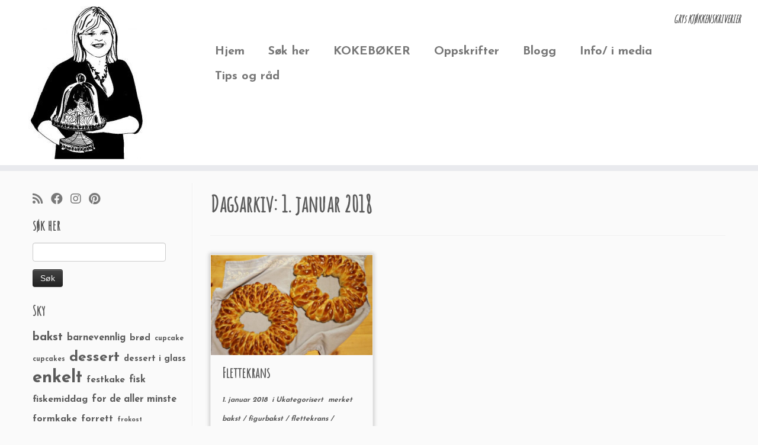

--- FILE ---
content_type: text/html; charset=UTF-8
request_url: http://gryskjokken.no/2018/01/01/
body_size: 17101
content:
<!DOCTYPE html>
<!--[if IE 7]>
<html class="ie ie7 no-js" lang="nb-NO"
 xmlns:fb="http://ogp.me/ns/fb#">
<![endif]-->
<!--[if IE 8]>
<html class="ie ie8 no-js" lang="nb-NO"
 xmlns:fb="http://ogp.me/ns/fb#">
<![endif]-->
<!--[if !(IE 7) | !(IE 8)  ]><!-->
<html class="no-js" lang="nb-NO"
 xmlns:fb="http://ogp.me/ns/fb#">
<!--<![endif]-->
	<head>
		<meta charset="UTF-8" />
		<meta http-equiv="X-UA-Compatible" content="IE=EDGE" />
		<meta name="viewport" content="width=device-width, initial-scale=1.0" />
        <link rel="profile"  href="https://gmpg.org/xfn/11" />
		<link rel="pingback" href="http://gryskjokken.no/xmlrpc.php" />
		<script>(function(html){html.className = html.className.replace(/\bno-js\b/,'js')})(document.documentElement);</script>
<title>1. januar 2018 &#8211; Grys kjøkkenskriverier</title>
<meta name='robots' content='max-image-preview:large' />
	<style>img:is([sizes="auto" i], [sizes^="auto," i]) { contain-intrinsic-size: 3000px 1500px }</style>
	<link rel='dns-prefetch' href='//stats.wp.com' />
<link rel='dns-prefetch' href='//fonts.googleapis.com' />
<link rel='dns-prefetch' href='//v0.wordpress.com' />
<link rel='dns-prefetch' href='//jetpack.wordpress.com' />
<link rel='dns-prefetch' href='//s0.wp.com' />
<link rel='dns-prefetch' href='//public-api.wordpress.com' />
<link rel='dns-prefetch' href='//0.gravatar.com' />
<link rel='dns-prefetch' href='//1.gravatar.com' />
<link rel='dns-prefetch' href='//2.gravatar.com' />
<link rel="alternate" type="application/rss+xml" title="Grys kjøkkenskriverier &raquo; strøm" href="http://gryskjokken.no/feed/" />
<link rel="alternate" type="application/rss+xml" title="Grys kjøkkenskriverier &raquo; kommentarstrøm" href="http://gryskjokken.no/comments/feed/" />
<script type="text/javascript">
/* <![CDATA[ */
window._wpemojiSettings = {"baseUrl":"https:\/\/s.w.org\/images\/core\/emoji\/16.0.1\/72x72\/","ext":".png","svgUrl":"https:\/\/s.w.org\/images\/core\/emoji\/16.0.1\/svg\/","svgExt":".svg","source":{"concatemoji":"http:\/\/gryskjokken.no\/wp-includes\/js\/wp-emoji-release.min.js?ver=6.8.3"}};
/*! This file is auto-generated */
!function(s,n){var o,i,e;function c(e){try{var t={supportTests:e,timestamp:(new Date).valueOf()};sessionStorage.setItem(o,JSON.stringify(t))}catch(e){}}function p(e,t,n){e.clearRect(0,0,e.canvas.width,e.canvas.height),e.fillText(t,0,0);var t=new Uint32Array(e.getImageData(0,0,e.canvas.width,e.canvas.height).data),a=(e.clearRect(0,0,e.canvas.width,e.canvas.height),e.fillText(n,0,0),new Uint32Array(e.getImageData(0,0,e.canvas.width,e.canvas.height).data));return t.every(function(e,t){return e===a[t]})}function u(e,t){e.clearRect(0,0,e.canvas.width,e.canvas.height),e.fillText(t,0,0);for(var n=e.getImageData(16,16,1,1),a=0;a<n.data.length;a++)if(0!==n.data[a])return!1;return!0}function f(e,t,n,a){switch(t){case"flag":return n(e,"\ud83c\udff3\ufe0f\u200d\u26a7\ufe0f","\ud83c\udff3\ufe0f\u200b\u26a7\ufe0f")?!1:!n(e,"\ud83c\udde8\ud83c\uddf6","\ud83c\udde8\u200b\ud83c\uddf6")&&!n(e,"\ud83c\udff4\udb40\udc67\udb40\udc62\udb40\udc65\udb40\udc6e\udb40\udc67\udb40\udc7f","\ud83c\udff4\u200b\udb40\udc67\u200b\udb40\udc62\u200b\udb40\udc65\u200b\udb40\udc6e\u200b\udb40\udc67\u200b\udb40\udc7f");case"emoji":return!a(e,"\ud83e\udedf")}return!1}function g(e,t,n,a){var r="undefined"!=typeof WorkerGlobalScope&&self instanceof WorkerGlobalScope?new OffscreenCanvas(300,150):s.createElement("canvas"),o=r.getContext("2d",{willReadFrequently:!0}),i=(o.textBaseline="top",o.font="600 32px Arial",{});return e.forEach(function(e){i[e]=t(o,e,n,a)}),i}function t(e){var t=s.createElement("script");t.src=e,t.defer=!0,s.head.appendChild(t)}"undefined"!=typeof Promise&&(o="wpEmojiSettingsSupports",i=["flag","emoji"],n.supports={everything:!0,everythingExceptFlag:!0},e=new Promise(function(e){s.addEventListener("DOMContentLoaded",e,{once:!0})}),new Promise(function(t){var n=function(){try{var e=JSON.parse(sessionStorage.getItem(o));if("object"==typeof e&&"number"==typeof e.timestamp&&(new Date).valueOf()<e.timestamp+604800&&"object"==typeof e.supportTests)return e.supportTests}catch(e){}return null}();if(!n){if("undefined"!=typeof Worker&&"undefined"!=typeof OffscreenCanvas&&"undefined"!=typeof URL&&URL.createObjectURL&&"undefined"!=typeof Blob)try{var e="postMessage("+g.toString()+"("+[JSON.stringify(i),f.toString(),p.toString(),u.toString()].join(",")+"));",a=new Blob([e],{type:"text/javascript"}),r=new Worker(URL.createObjectURL(a),{name:"wpTestEmojiSupports"});return void(r.onmessage=function(e){c(n=e.data),r.terminate(),t(n)})}catch(e){}c(n=g(i,f,p,u))}t(n)}).then(function(e){for(var t in e)n.supports[t]=e[t],n.supports.everything=n.supports.everything&&n.supports[t],"flag"!==t&&(n.supports.everythingExceptFlag=n.supports.everythingExceptFlag&&n.supports[t]);n.supports.everythingExceptFlag=n.supports.everythingExceptFlag&&!n.supports.flag,n.DOMReady=!1,n.readyCallback=function(){n.DOMReady=!0}}).then(function(){return e}).then(function(){var e;n.supports.everything||(n.readyCallback(),(e=n.source||{}).concatemoji?t(e.concatemoji):e.wpemoji&&e.twemoji&&(t(e.twemoji),t(e.wpemoji)))}))}((window,document),window._wpemojiSettings);
/* ]]> */
</script>
<link rel='stylesheet' id='tc-gfonts-css' href='//fonts.googleapis.com/css?family=Amatic+SC%7CJosefin+Sans:700' type='text/css' media='all' />
<link rel='stylesheet' id='sbi_styles-css' href='http://gryskjokken.no/wp-content/plugins/instagram-feed/css/sbi-styles.min.css?ver=6.10.0' type='text/css' media='all' />
<style id='wp-emoji-styles-inline-css' type='text/css'>

	img.wp-smiley, img.emoji {
		display: inline !important;
		border: none !important;
		box-shadow: none !important;
		height: 1em !important;
		width: 1em !important;
		margin: 0 0.07em !important;
		vertical-align: -0.1em !important;
		background: none !important;
		padding: 0 !important;
	}
</style>
<link rel='stylesheet' id='wp-block-library-css' href='http://gryskjokken.no/wp-includes/css/dist/block-library/style.min.css?ver=6.8.3' type='text/css' media='all' />
<style id='classic-theme-styles-inline-css' type='text/css'>
/*! This file is auto-generated */
.wp-block-button__link{color:#fff;background-color:#32373c;border-radius:9999px;box-shadow:none;text-decoration:none;padding:calc(.667em + 2px) calc(1.333em + 2px);font-size:1.125em}.wp-block-file__button{background:#32373c;color:#fff;text-decoration:none}
</style>
<link rel='stylesheet' id='mediaelement-css' href='http://gryskjokken.no/wp-includes/js/mediaelement/mediaelementplayer-legacy.min.css?ver=4.2.17' type='text/css' media='all' />
<link rel='stylesheet' id='wp-mediaelement-css' href='http://gryskjokken.no/wp-includes/js/mediaelement/wp-mediaelement.min.css?ver=6.8.3' type='text/css' media='all' />
<style id='jetpack-sharing-buttons-style-inline-css' type='text/css'>
.jetpack-sharing-buttons__services-list{display:flex;flex-direction:row;flex-wrap:wrap;gap:0;list-style-type:none;margin:5px;padding:0}.jetpack-sharing-buttons__services-list.has-small-icon-size{font-size:12px}.jetpack-sharing-buttons__services-list.has-normal-icon-size{font-size:16px}.jetpack-sharing-buttons__services-list.has-large-icon-size{font-size:24px}.jetpack-sharing-buttons__services-list.has-huge-icon-size{font-size:36px}@media print{.jetpack-sharing-buttons__services-list{display:none!important}}.editor-styles-wrapper .wp-block-jetpack-sharing-buttons{gap:0;padding-inline-start:0}ul.jetpack-sharing-buttons__services-list.has-background{padding:1.25em 2.375em}
</style>
<style id='global-styles-inline-css' type='text/css'>
:root{--wp--preset--aspect-ratio--square: 1;--wp--preset--aspect-ratio--4-3: 4/3;--wp--preset--aspect-ratio--3-4: 3/4;--wp--preset--aspect-ratio--3-2: 3/2;--wp--preset--aspect-ratio--2-3: 2/3;--wp--preset--aspect-ratio--16-9: 16/9;--wp--preset--aspect-ratio--9-16: 9/16;--wp--preset--color--black: #000000;--wp--preset--color--cyan-bluish-gray: #abb8c3;--wp--preset--color--white: #ffffff;--wp--preset--color--pale-pink: #f78da7;--wp--preset--color--vivid-red: #cf2e2e;--wp--preset--color--luminous-vivid-orange: #ff6900;--wp--preset--color--luminous-vivid-amber: #fcb900;--wp--preset--color--light-green-cyan: #7bdcb5;--wp--preset--color--vivid-green-cyan: #00d084;--wp--preset--color--pale-cyan-blue: #8ed1fc;--wp--preset--color--vivid-cyan-blue: #0693e3;--wp--preset--color--vivid-purple: #9b51e0;--wp--preset--gradient--vivid-cyan-blue-to-vivid-purple: linear-gradient(135deg,rgba(6,147,227,1) 0%,rgb(155,81,224) 100%);--wp--preset--gradient--light-green-cyan-to-vivid-green-cyan: linear-gradient(135deg,rgb(122,220,180) 0%,rgb(0,208,130) 100%);--wp--preset--gradient--luminous-vivid-amber-to-luminous-vivid-orange: linear-gradient(135deg,rgba(252,185,0,1) 0%,rgba(255,105,0,1) 100%);--wp--preset--gradient--luminous-vivid-orange-to-vivid-red: linear-gradient(135deg,rgba(255,105,0,1) 0%,rgb(207,46,46) 100%);--wp--preset--gradient--very-light-gray-to-cyan-bluish-gray: linear-gradient(135deg,rgb(238,238,238) 0%,rgb(169,184,195) 100%);--wp--preset--gradient--cool-to-warm-spectrum: linear-gradient(135deg,rgb(74,234,220) 0%,rgb(151,120,209) 20%,rgb(207,42,186) 40%,rgb(238,44,130) 60%,rgb(251,105,98) 80%,rgb(254,248,76) 100%);--wp--preset--gradient--blush-light-purple: linear-gradient(135deg,rgb(255,206,236) 0%,rgb(152,150,240) 100%);--wp--preset--gradient--blush-bordeaux: linear-gradient(135deg,rgb(254,205,165) 0%,rgb(254,45,45) 50%,rgb(107,0,62) 100%);--wp--preset--gradient--luminous-dusk: linear-gradient(135deg,rgb(255,203,112) 0%,rgb(199,81,192) 50%,rgb(65,88,208) 100%);--wp--preset--gradient--pale-ocean: linear-gradient(135deg,rgb(255,245,203) 0%,rgb(182,227,212) 50%,rgb(51,167,181) 100%);--wp--preset--gradient--electric-grass: linear-gradient(135deg,rgb(202,248,128) 0%,rgb(113,206,126) 100%);--wp--preset--gradient--midnight: linear-gradient(135deg,rgb(2,3,129) 0%,rgb(40,116,252) 100%);--wp--preset--font-size--small: 13px;--wp--preset--font-size--medium: 20px;--wp--preset--font-size--large: 36px;--wp--preset--font-size--x-large: 42px;--wp--preset--spacing--20: 0.44rem;--wp--preset--spacing--30: 0.67rem;--wp--preset--spacing--40: 1rem;--wp--preset--spacing--50: 1.5rem;--wp--preset--spacing--60: 2.25rem;--wp--preset--spacing--70: 3.38rem;--wp--preset--spacing--80: 5.06rem;--wp--preset--shadow--natural: 6px 6px 9px rgba(0, 0, 0, 0.2);--wp--preset--shadow--deep: 12px 12px 50px rgba(0, 0, 0, 0.4);--wp--preset--shadow--sharp: 6px 6px 0px rgba(0, 0, 0, 0.2);--wp--preset--shadow--outlined: 6px 6px 0px -3px rgba(255, 255, 255, 1), 6px 6px rgba(0, 0, 0, 1);--wp--preset--shadow--crisp: 6px 6px 0px rgba(0, 0, 0, 1);}:where(.is-layout-flex){gap: 0.5em;}:where(.is-layout-grid){gap: 0.5em;}body .is-layout-flex{display: flex;}.is-layout-flex{flex-wrap: wrap;align-items: center;}.is-layout-flex > :is(*, div){margin: 0;}body .is-layout-grid{display: grid;}.is-layout-grid > :is(*, div){margin: 0;}:where(.wp-block-columns.is-layout-flex){gap: 2em;}:where(.wp-block-columns.is-layout-grid){gap: 2em;}:where(.wp-block-post-template.is-layout-flex){gap: 1.25em;}:where(.wp-block-post-template.is-layout-grid){gap: 1.25em;}.has-black-color{color: var(--wp--preset--color--black) !important;}.has-cyan-bluish-gray-color{color: var(--wp--preset--color--cyan-bluish-gray) !important;}.has-white-color{color: var(--wp--preset--color--white) !important;}.has-pale-pink-color{color: var(--wp--preset--color--pale-pink) !important;}.has-vivid-red-color{color: var(--wp--preset--color--vivid-red) !important;}.has-luminous-vivid-orange-color{color: var(--wp--preset--color--luminous-vivid-orange) !important;}.has-luminous-vivid-amber-color{color: var(--wp--preset--color--luminous-vivid-amber) !important;}.has-light-green-cyan-color{color: var(--wp--preset--color--light-green-cyan) !important;}.has-vivid-green-cyan-color{color: var(--wp--preset--color--vivid-green-cyan) !important;}.has-pale-cyan-blue-color{color: var(--wp--preset--color--pale-cyan-blue) !important;}.has-vivid-cyan-blue-color{color: var(--wp--preset--color--vivid-cyan-blue) !important;}.has-vivid-purple-color{color: var(--wp--preset--color--vivid-purple) !important;}.has-black-background-color{background-color: var(--wp--preset--color--black) !important;}.has-cyan-bluish-gray-background-color{background-color: var(--wp--preset--color--cyan-bluish-gray) !important;}.has-white-background-color{background-color: var(--wp--preset--color--white) !important;}.has-pale-pink-background-color{background-color: var(--wp--preset--color--pale-pink) !important;}.has-vivid-red-background-color{background-color: var(--wp--preset--color--vivid-red) !important;}.has-luminous-vivid-orange-background-color{background-color: var(--wp--preset--color--luminous-vivid-orange) !important;}.has-luminous-vivid-amber-background-color{background-color: var(--wp--preset--color--luminous-vivid-amber) !important;}.has-light-green-cyan-background-color{background-color: var(--wp--preset--color--light-green-cyan) !important;}.has-vivid-green-cyan-background-color{background-color: var(--wp--preset--color--vivid-green-cyan) !important;}.has-pale-cyan-blue-background-color{background-color: var(--wp--preset--color--pale-cyan-blue) !important;}.has-vivid-cyan-blue-background-color{background-color: var(--wp--preset--color--vivid-cyan-blue) !important;}.has-vivid-purple-background-color{background-color: var(--wp--preset--color--vivid-purple) !important;}.has-black-border-color{border-color: var(--wp--preset--color--black) !important;}.has-cyan-bluish-gray-border-color{border-color: var(--wp--preset--color--cyan-bluish-gray) !important;}.has-white-border-color{border-color: var(--wp--preset--color--white) !important;}.has-pale-pink-border-color{border-color: var(--wp--preset--color--pale-pink) !important;}.has-vivid-red-border-color{border-color: var(--wp--preset--color--vivid-red) !important;}.has-luminous-vivid-orange-border-color{border-color: var(--wp--preset--color--luminous-vivid-orange) !important;}.has-luminous-vivid-amber-border-color{border-color: var(--wp--preset--color--luminous-vivid-amber) !important;}.has-light-green-cyan-border-color{border-color: var(--wp--preset--color--light-green-cyan) !important;}.has-vivid-green-cyan-border-color{border-color: var(--wp--preset--color--vivid-green-cyan) !important;}.has-pale-cyan-blue-border-color{border-color: var(--wp--preset--color--pale-cyan-blue) !important;}.has-vivid-cyan-blue-border-color{border-color: var(--wp--preset--color--vivid-cyan-blue) !important;}.has-vivid-purple-border-color{border-color: var(--wp--preset--color--vivid-purple) !important;}.has-vivid-cyan-blue-to-vivid-purple-gradient-background{background: var(--wp--preset--gradient--vivid-cyan-blue-to-vivid-purple) !important;}.has-light-green-cyan-to-vivid-green-cyan-gradient-background{background: var(--wp--preset--gradient--light-green-cyan-to-vivid-green-cyan) !important;}.has-luminous-vivid-amber-to-luminous-vivid-orange-gradient-background{background: var(--wp--preset--gradient--luminous-vivid-amber-to-luminous-vivid-orange) !important;}.has-luminous-vivid-orange-to-vivid-red-gradient-background{background: var(--wp--preset--gradient--luminous-vivid-orange-to-vivid-red) !important;}.has-very-light-gray-to-cyan-bluish-gray-gradient-background{background: var(--wp--preset--gradient--very-light-gray-to-cyan-bluish-gray) !important;}.has-cool-to-warm-spectrum-gradient-background{background: var(--wp--preset--gradient--cool-to-warm-spectrum) !important;}.has-blush-light-purple-gradient-background{background: var(--wp--preset--gradient--blush-light-purple) !important;}.has-blush-bordeaux-gradient-background{background: var(--wp--preset--gradient--blush-bordeaux) !important;}.has-luminous-dusk-gradient-background{background: var(--wp--preset--gradient--luminous-dusk) !important;}.has-pale-ocean-gradient-background{background: var(--wp--preset--gradient--pale-ocean) !important;}.has-electric-grass-gradient-background{background: var(--wp--preset--gradient--electric-grass) !important;}.has-midnight-gradient-background{background: var(--wp--preset--gradient--midnight) !important;}.has-small-font-size{font-size: var(--wp--preset--font-size--small) !important;}.has-medium-font-size{font-size: var(--wp--preset--font-size--medium) !important;}.has-large-font-size{font-size: var(--wp--preset--font-size--large) !important;}.has-x-large-font-size{font-size: var(--wp--preset--font-size--x-large) !important;}
:where(.wp-block-post-template.is-layout-flex){gap: 1.25em;}:where(.wp-block-post-template.is-layout-grid){gap: 1.25em;}
:where(.wp-block-columns.is-layout-flex){gap: 2em;}:where(.wp-block-columns.is-layout-grid){gap: 2em;}
:root :where(.wp-block-pullquote){font-size: 1.5em;line-height: 1.6;}
</style>
<link rel='stylesheet' id='sc_urp_slider_css-css' href='http://gryskjokken.no/wp-content/plugins/ultimate-recent-posts/lib/slider/camera.css?ver=1.0' type='text/css' media='all' />
<link rel='stylesheet' id='sc_urp_carousel_css-css' href='http://gryskjokken.no/wp-content/plugins/ultimate-recent-posts/lib/carousel/owl.carousel.css?ver=1.0' type='text/css' media='all' />
<link rel='stylesheet' id='sc_urp_carousel_theme_css-css' href='http://gryskjokken.no/wp-content/plugins/ultimate-recent-posts/lib/carousel/owl.theme.css?ver=1.0' type='text/css' media='all' />
<link rel='stylesheet' id='sc_urp_carousel_transitions_css-css' href='http://gryskjokken.no/wp-content/plugins/ultimate-recent-posts/lib/carousel/owl.transitions.css?ver=1.0' type='text/css' media='all' />
<link rel='stylesheet' id='sc_urp_default_style-css' href='http://gryskjokken.no/wp-content/plugins/ultimate-recent-posts/style/default.css?ver=1.0' type='text/css' media='all' />
<style id='sc_urp_default_style-inline-css' type='text/css'>
#sc-carousel-slider .item img{ height : px; } .camera_wrap .camera_caption a{ color: # } 
</style>
<link rel='stylesheet' id='customizr-fa-css' href='http://gryskjokken.no/wp-content/themes/customizr/assets/shared/fonts/fa/css/fontawesome-all.min.css?ver=4.4.24' type='text/css' media='all' />
<link rel='stylesheet' id='customizr-common-css' href='http://gryskjokken.no/wp-content/themes/customizr/inc/assets/css/tc_common.min.css?ver=4.4.24' type='text/css' media='all' />
<link rel='stylesheet' id='customizr-skin-css' href='http://gryskjokken.no/wp-content/themes/customizr/inc/assets/css/grey.min.css?ver=4.4.24' type='text/css' media='all' />
<style id='customizr-skin-inline-css' type='text/css'>

                  .site-title,.site-description,h1,h2,h3,.tc-dropcap {
                    font-family : 'Amatic SC';
                    font-weight : inherit;
                  }

                  body,.navbar .nav>li>a {
                    font-family : 'Josefin Sans';
                    font-weight : 700;
                  }

            body,.navbar .nav>li>a {
              font-size : 20px;
              line-height : 1.6em;
            }
table { border-collapse: separate; }
                           body table { border-collapse: collapse; }
                          
.social-links .social-icon:before { content: none } 
header.tc-header {border-top: none;}

.sticky-enabled .tc-shrink-on .site-logo img {
    					height:30px!important;width:auto!important
    				}

    				.sticky-enabled .tc-shrink-on .brand .site-title {
    					font-size:0.6em;opacity:0.8;line-height:1.2em
    				}

.tc-rectangular-thumb {
        max-height: 400px;
        height :400px
      }


              @media (min-width: 1200px) {
              .tc-post-list-grid article .entry-title {font-size:24px;line-height:38px;}
              .tc-post-list-grid .tc-g-cont {font-size:14px;line-height:22px;}
          }
            
              @media (max-width: 1199px) and (min-width: 980px) {
              .tc-post-list-grid article .entry-title {font-size:20px;line-height:31px;}
              .tc-post-list-grid .tc-g-cont {font-size:13px;line-height:20px;}
          }
            
              @media (max-width: 979px) and (min-width: 768px) {
              .tc-post-list-grid article .entry-title {font-size:18px;line-height:27px;}
              .tc-post-list-grid .tc-g-cont {font-size:12px;line-height:19px;}
          }
            
              @media (max-width: 767px) {
              .tc-post-list-grid article .entry-title {font-size:24px;line-height:38px;}
              .tc-post-list-grid .tc-g-cont {font-size:14px;line-height:22px;}
          }
            
              @media (max-width: 480px) {
              .tc-post-list-grid article .entry-title {font-size:20px;line-height:31px;}
              .tc-post-list-grid .tc-g-cont {font-size:13px;line-height:20px;}
          }
            

            .grid-cols-3 figure {
                  height:225px;
                  max-height:225px;
                  line-height:225px;
            }
.tc-grid-border .tc-grid { border-bottom: none }
.tc-grid-border .grid__item { border-bottom: 3px solid #5A5A5A}

</style>
<link rel='stylesheet' id='customizr-style-css' href='http://gryskjokken.no/wp-content/themes/customizr/style.css?ver=4.4.24' type='text/css' media='all' />
<link rel='stylesheet' id='fancyboxcss-css' href='http://gryskjokken.no/wp-content/themes/customizr/assets/front/js/libs/fancybox/jquery.fancybox-1.3.4.min.css?ver=6.8.3' type='text/css' media='all' />
<script type="text/javascript" id="nb-jquery" src="http://gryskjokken.no/wp-includes/js/jquery/jquery.min.js?ver=3.7.1" id="jquery-core-js"></script>
<script type="text/javascript" src="http://gryskjokken.no/wp-includes/js/jquery/jquery-migrate.min.js?ver=3.4.1" id="jquery-migrate-js"></script>
<script type="text/javascript" src="http://gryskjokken.no/wp-content/plugins/ultimate-recent-posts/lib/slider/jquery.easing.1.3.js?ver=1.0" id="sc_urp_easing_js-js"></script>
<script type="text/javascript" src="http://gryskjokken.no/wp-content/plugins/ultimate-recent-posts/lib/slider/camera.min.js?ver=1.0" id="sc_urp_slider_js-js"></script>
<script type="text/javascript" src="http://gryskjokken.no/wp-content/plugins/ultimate-recent-posts/lib/carousel/owl.carousel.min.js?ver=1.0" id="sc_urp_carousel_js-js"></script>
<script type="text/javascript" src="http://gryskjokken.no/wp-content/plugins/ultimate-recent-posts/script/sc_urp_script.js?ver=1.0" id="sc_urp_default_script-js"></script>
<script type="text/javascript" src="http://gryskjokken.no/wp-content/themes/customizr/assets/front/js/libs/modernizr.min.js?ver=4.4.24" id="modernizr-js"></script>
<script type="text/javascript" src="http://gryskjokken.no/wp-content/themes/customizr/assets/front/js/libs/fancybox/jquery.fancybox-1.3.4.min.js?ver=4.4.24" id="tc-fancybox-js"></script>
<script type="text/javascript" src="http://gryskjokken.no/wp-includes/js/underscore.min.js?ver=1.13.7" id="underscore-js"></script>
<script type="text/javascript" id="tc-scripts-js-extra">
/* <![CDATA[ */
var TCParams = {"_disabled":[],"FancyBoxState":"1","FancyBoxAutoscale":"1","SliderName":"","SliderDelay":"","SliderHover":"1","centerSliderImg":"1","SmoothScroll":{"Enabled":true,"Options":{"touchpadSupport":false}},"anchorSmoothScroll":"easeOutExpo","anchorSmoothScrollExclude":{"simple":["[class*=edd]",".tc-carousel-control",".carousel-control","[data-toggle=\"modal\"]","[data-toggle=\"dropdown\"]","[data-toggle=\"tooltip\"]","[data-toggle=\"popover\"]","[data-toggle=\"collapse\"]","[data-toggle=\"tab\"]","[data-toggle=\"pill\"]","[class*=upme]","[class*=um-]"],"deep":{"classes":[],"ids":[]}},"ReorderBlocks":"1","centerAllImg":"1","HasComments":"","LeftSidebarClass":".span3.left.tc-sidebar","RightSidebarClass":".span3.right.tc-sidebar","LoadModernizr":"1","stickyCustomOffset":{"_initial":0,"_scrolling":0,"options":{"_static":true,"_element":""}},"stickyHeader":"","dropdowntoViewport":"","timerOnScrollAllBrowsers":"1","extLinksStyle":"","extLinksTargetExt":"1","extLinksSkipSelectors":{"classes":["btn","button"],"ids":[]},"dropcapEnabled":"","dropcapWhere":{"post":"","page":""},"dropcapMinWords":"50","dropcapSkipSelectors":{"tags":["IMG","IFRAME","H1","H2","H3","H4","H5","H6","BLOCKQUOTE","UL","OL"],"classes":["btn","tc-placeholder-wrap"],"id":[]},"imgSmartLoadEnabled":"","imgSmartLoadOpts":{"parentSelectors":[".article-container",".__before_main_wrapper",".widget-front"],"opts":{"excludeImg":[".tc-holder-img"]}},"imgSmartLoadsForSliders":"","goldenRatio":"1.618","gridGoldenRatioLimit":"600","isSecondMenuEnabled":"","secondMenuRespSet":"in-sn-before","isParallaxOn":"1","parallaxRatio":"0.55","pluginCompats":[],"adminAjaxUrl":"http:\/\/gryskjokken.no\/wp-admin\/admin-ajax.php","ajaxUrl":"http:\/\/gryskjokken.no\/?czrajax=1","frontNonce":{"id":"CZRFrontNonce","handle":"deac0622d0"},"isDevMode":"","isModernStyle":"","i18n":{"Permanently dismiss":"Fjern for godt"},"version":"4.4.24","frontNotifications":{"styleSwitcher":{"enabled":false,"content":"","dismissAction":"dismiss_style_switcher_note_front","ajaxUrl":"http:\/\/gryskjokken.no\/wp-admin\/admin-ajax.php"}}};
/* ]]> */
</script>
<script type="text/javascript" src="http://gryskjokken.no/wp-content/themes/customizr/inc/assets/js/tc-scripts.min.js?ver=4.4.24" id="tc-scripts-js"></script>
<link rel="https://api.w.org/" href="http://gryskjokken.no/wp-json/" /><link rel="EditURI" type="application/rsd+xml" title="RSD" href="http://gryskjokken.no/xmlrpc.php?rsd" />
<meta name="generator" content="WordPress 6.8.3" />
<meta property="fb:app_id" content="1940426889514247"/>	<style>img#wpstats{display:none}</style>
		
<!-- Jetpack Open Graph Tags -->
<meta property="og:type" content="website" />
<meta property="og:title" content="1. januar 2018 &#8211; Grys kjøkkenskriverier" />
<meta property="og:site_name" content="Grys kjøkkenskriverier" />
<meta property="og:image" content="https://s0.wp.com/i/blank.jpg" />
<meta property="og:image:width" content="200" />
<meta property="og:image:height" content="200" />
<meta property="og:image:alt" content="" />
<meta property="og:locale" content="nb_NO" />

<!-- End Jetpack Open Graph Tags -->
		<style type="text/css" id="wp-custom-css">
			
/* my-nav-menu-search menu item created in functions.php. Move it way over to the right */
.navbar .nav .my-nav-menu-search {
    float: right;
}
.navbar .nav {
    width: 100%;
}
.my-nav-menu-search .search-form {
    position: relative;
    margin: 0;
}
/*Stop the display of the Search button*/
.my-nav-menu-search .search-submit {
    display: none;
}
/* The \"Search for\" text is needed for screen readers, but we move it off screen, so we won\&#039;t see it */
.my-nav-menu-search .search-form .screen-reader-text {
    position: absolute;
    left: -9999px;
    overflow: hidden;
}
 
/* Style the search input textbox */
.my-nav-menu-search .search-field {
    background: transparent;
    border: none;
    -webkit-box-shadow:    none;
    -moz-box-shadow:       none;
    box-shadow:            none;
    cursor: pointer;
    height: 26px;
    margin: 2px 0 2px 0;
    padding: 0 0 0 36px;
    position: relative;
    -webkit-transition: width 400ms ease;
    -moz-transition:    width 400ms ease;
    -o-transition:      width 400ms ease;
    transition:         width 400ms ease;
    width: 0px;
}

.my-nav-menu-search .search-field {
    color: #5a5a5a;
    border: 2px solid #c3c0ab;
    cursor: text;
    outline: 0;
    width: 70px;
    -webkit-box-shadow: none;
    -moz-box-shadow:    none;
    box-shadow:         none;
    margin: 0;
}

 
/* Reset nav width and search floating for mobile menu */
@media (max-width: 979px){
    .navbar .nav .my-nav-menu-search {
        float: left;
    }
    .navbar .nav {
        width: auto;
    }
}

.hover .tc-grid-figure img {
    opacity: 1;
}

.tc-post-list-grid .hover:not(.expanded) figcaption {
    background-color: transparent;
}
.tc-g-cont  {
   display: none;
}

article .format-icon:before {
content:    none !important;
}		</style>
			</head>
	
	<body class="nb-3-3-8 nimble-no-local-data-skp__date nimble-no-group-site-tmpl-skp__date_for_site_tmpl archive date wp-embed-responsive wp-theme-customizr sek-hide-rc-badge tc-fade-hover-links tc-l-sidebar tc-center-images skin-grey customizr-4-4-24 tc-no-sticky-header sticky-disabled no-navbar tc-regular-menu tc-post-list-context" >
            <a class="screen-reader-text skip-link" href="#content">Skip to content</a>
        
    <div id="tc-page-wrap" class="">

  		
  	   	<header class="tc-header clearfix row-fluid tc-tagline-off tc-title-logo-off  tc-shrink-on tc-menu-on logo-left tc-second-menu-in-sn-before-when-mobile">
  			
        <div class="brand span3 pull-left">
        <a class="site-logo" href="http://gryskjokken.no/" aria-label="Grys kjøkkenskriverier | GRYs KJØKKENSKRIVERIER"><img src="http://gryskjokken.no/wp-content/uploads/2015/01/cropped-cropped-gry-e1482930251253.jpg" alt="Hjem" width="200" height="259"  data-no-retina class=" attachment-22621"/></a>        </div> <!-- brand span3 -->

        <div class="container outside"><h2 class="site-description">GRYs KJØKKENSKRIVERIER</h2></div>      	<div class="navbar-wrapper clearfix span9 tc-open-on-click pull-menu-right">
        	<div class="navbar resp">
          		<div class="navbar-inner" role="navigation">
            		<div class="row-fluid">
              		<h2 class="span7 inside site-description">GRYs KJØKKENSKRIVERIER</h2><div class="nav-collapse collapse"><div class="menu-meny-1-container"><ul id="menu-meny-3" class="nav"><li class="menu-item menu-item-type-custom menu-item-object-custom menu-item-home menu-item-9092"><a href="http://gryskjokken.no/">Hjem</a></li>
<li class="menu-item menu-item-type-post_type menu-item-object-page menu-item-24524"><a href="http://gryskjokken.no/sok-her/">Søk her</a></li>
<li class="menu-item menu-item-type-custom menu-item-object-custom menu-item-22322"><a href="http://www.takkemat.no/">KOKEBØKER</a></li>
<li class="menu-item menu-item-type-post_type menu-item-object-page menu-item-21363"><a href="http://gryskjokken.no/oppskrifter/">Oppskrifter</a></li>
<li class="menu-item menu-item-type-custom menu-item-object-custom menu-item-9096"><a href="http://englekyss.blogspot.no/">Blogg</a></li>
<li class="menu-item menu-item-type-post_type menu-item-object-page menu-item-9093"><a href="http://gryskjokken.no/info/">Info/ i media</a></li>
<li class="menu-item menu-item-type-post_type menu-item-object-page menu-item-24644"><a href="http://gryskjokken.no/tips-og-rad/">Tips og råd</a></li>
</ul></div></div><div class="btn-toggle-nav pull-right"><button type="button" class="btn menu-btn" data-toggle="collapse" data-target=".nav-collapse" title="Åpne menyen" aria-label="Åpne menyen"><span class="icon-bar"></span><span class="icon-bar"></span><span class="icon-bar"></span> </button></div>          			</div><!-- /.row-fluid -->
          		</div><!-- /.navbar-inner -->
        	</div><!-- /.navbar resp -->
      	</div><!-- /.navbar-wrapper -->
    	  		</header>
  		<div id="main-wrapper" class="container">

    
    <div class="container" role="main">
        <div class="row column-content-wrapper">

            
        <div class="span3 left tc-sidebar no-widget-icons">
           <div id="left" class="widget-area" role="complementary">
              <aside class="social-block widget widget_social"><h3 class="widget-title"> </h3><div class="social-links"><a rel="nofollow noopener noreferrer" class="social-icon icon-feed"  title="Abonner på min rss-strøm" aria-label="Abonner på min rss-strøm" href="http://gryskjokken.no/feed/rss/"  target="_blank" ><i class="fas fa-rss"></i></a><a rel="nofollow noopener noreferrer" class="social-icon icon-facebook"  title="Følg meg på Facebook" aria-label="Følg meg på Facebook" href="http://www.facebook.com/gryskjokken.no/"  target="_blank" ><i class="fab fa-facebook"></i></a><a rel="nofollow noopener noreferrer" class="social-icon icon-instagram"  title="Følg meg på Instagram" aria-label="Følg meg på Instagram" href="http://instagram.com/gryskjokkenskriverier/"  target="_blank" ><i class="fab fa-instagram"></i></a><a rel="nofollow noopener noreferrer" class="social-icon icon-pinterest"  title="Fest meg på Pinterest" aria-label="Fest meg på Pinterest" href="http://www.pinterest.com/grynoka/"  target="_blank" ><i class="fab fa-pinterest"></i></a></div></aside><aside id="search-9" class="widget widget_search"><h3 class="widget-title">søk her</h3><form role="search" method="get" id="searchform" class="searchform" action="http://gryskjokken.no/">
				<div>
					<label class="screen-reader-text" for="s">Søk etter:</label>
					<input type="text" value="" name="s" id="s" />
					<input type="submit" id="searchsubmit" value="Søk" />
				</div>
			</form></aside><aside id="tag_cloud-5" class="widget widget_tag_cloud"><h3 class="widget-title">Sky</h3><div class="tagcloud"><a href="http://gryskjokken.no/tag/bakst/" class="tag-cloud-link tag-link-57 tag-link-position-1" style="font-size: 14.865384615385pt;" aria-label="bakst (64 elementer)">bakst</a>
<a href="http://gryskjokken.no/tag/barnevennlig/" class="tag-cloud-link tag-link-143 tag-link-position-2" style="font-size: 12.173076923077pt;" aria-label="barnevennlig (40 elementer)">barnevennlig</a>
<a href="http://gryskjokken.no/tag/brod/" class="tag-cloud-link tag-link-56 tag-link-position-3" style="font-size: 11.096153846154pt;" aria-label="brød (33 elementer)">brød</a>
<a href="http://gryskjokken.no/tag/cupcake/" class="tag-cloud-link tag-link-252 tag-link-position-4" style="font-size: 9.0769230769231pt;" aria-label="cupcake (23 elementer)">cupcake</a>
<a href="http://gryskjokken.no/tag/cupcakes/" class="tag-cloud-link tag-link-152 tag-link-position-5" style="font-size: 8.8076923076923pt;" aria-label="cupcakes (22 elementer)">cupcakes</a>
<a href="http://gryskjokken.no/tag/dessert/" class="tag-cloud-link tag-link-14 tag-link-position-6" style="font-size: 18.5pt;" aria-label="dessert (120 elementer)">dessert</a>
<a href="http://gryskjokken.no/tag/dessert-i-glass/" class="tag-cloud-link tag-link-46 tag-link-position-7" style="font-size: 10.961538461538pt;" aria-label="dessert i glass (32 elementer)">dessert i glass</a>
<a href="http://gryskjokken.no/tag/enkelt/" class="tag-cloud-link tag-link-32 tag-link-position-8" style="font-size: 22pt;" aria-label="enkelt (216 elementer)">enkelt</a>
<a href="http://gryskjokken.no/tag/festkake/" class="tag-cloud-link tag-link-76 tag-link-position-9" style="font-size: 11.769230769231pt;" aria-label="festkake (37 elementer)">festkake</a>
<a href="http://gryskjokken.no/tag/fisk/" class="tag-cloud-link tag-link-41 tag-link-position-10" style="font-size: 12.442307692308pt;" aria-label="fisk (42 elementer)">fisk</a>
<a href="http://gryskjokken.no/tag/fiskemiddag/" class="tag-cloud-link tag-link-37 tag-link-position-11" style="font-size: 12.038461538462pt;" aria-label="fiskemiddag (39 elementer)">fiskemiddag</a>
<a href="http://gryskjokken.no/tag/for-de-aller-minste/" class="tag-cloud-link tag-link-53 tag-link-position-12" style="font-size: 12.173076923077pt;" aria-label="for de aller minste (40 elementer)">for de aller minste</a>
<a href="http://gryskjokken.no/tag/formkake/" class="tag-cloud-link tag-link-9 tag-link-position-13" style="font-size: 11.903846153846pt;" aria-label="formkake (38 elementer)">formkake</a>
<a href="http://gryskjokken.no/tag/forrett/" class="tag-cloud-link tag-link-88 tag-link-position-14" style="font-size: 11.903846153846pt;" aria-label="forrett (38 elementer)">forrett</a>
<a href="http://gryskjokken.no/tag/frokost/" class="tag-cloud-link tag-link-165 tag-link-position-15" style="font-size: 8.2692307692308pt;" aria-label="frokost (20 elementer)">frokost</a>
<a href="http://gryskjokken.no/tag/gammeldags/" class="tag-cloud-link tag-link-205 tag-link-position-16" style="font-size: 14.596153846154pt;" aria-label="gammeldags (60 elementer)">gammeldags</a>
<a href="http://gryskjokken.no/tag/gjaerbakst/" class="tag-cloud-link tag-link-55 tag-link-position-17" style="font-size: 16.076923076923pt;" aria-label="gjærbakst (79 elementer)">gjærbakst</a>
<a href="http://gryskjokken.no/tag/glutenfri/" class="tag-cloud-link tag-link-23 tag-link-position-18" style="font-size: 17.423076923077pt;" aria-label="glutenfri (99 elementer)">glutenfri</a>
<a href="http://gryskjokken.no/tag/helgemat/" class="tag-cloud-link tag-link-34 tag-link-position-19" style="font-size: 16.346153846154pt;" aria-label="helgemat (83 elementer)">helgemat</a>
<a href="http://gryskjokken.no/tag/hverdagsmiddag/" class="tag-cloud-link tag-link-59 tag-link-position-20" style="font-size: 18.096153846154pt;" aria-label="hverdagsmiddag (111 elementer)">hverdagsmiddag</a>
<a href="http://gryskjokken.no/tag/hvetebakst/" class="tag-cloud-link tag-link-388 tag-link-position-21" style="font-size: 8.2692307692308pt;" aria-label="hvetebakst (20 elementer)">hvetebakst</a>
<a href="http://gryskjokken.no/tag/hvetedeig/" class="tag-cloud-link tag-link-110 tag-link-position-22" style="font-size: 10.557692307692pt;" aria-label="hvetedeig (30 elementer)">hvetedeig</a>
<a href="http://gryskjokken.no/tag/i-glass/" class="tag-cloud-link tag-link-4 tag-link-position-23" style="font-size: 14.326923076923pt;" aria-label="i glass (58 elementer)">i glass</a>
<a href="http://gryskjokken.no/tag/jul/" class="tag-cloud-link tag-link-20 tag-link-position-24" style="font-size: 16.480769230769pt;" aria-label="jul (85 elementer)">jul</a>
<a href="http://gryskjokken.no/tag/kake/" class="tag-cloud-link tag-link-7 tag-link-position-25" style="font-size: 21.730769230769pt;" aria-label="kake (210 elementer)">kake</a>
<a href="http://gryskjokken.no/tag/kakepynt/" class="tag-cloud-link tag-link-10 tag-link-position-26" style="font-size: 13.653846153846pt;" aria-label="kakepynt (52 elementer)">kakepynt</a>
<a href="http://gryskjokken.no/tag/kake-til-mange/" class="tag-cloud-link tag-link-15 tag-link-position-27" style="font-size: 8pt;" aria-label="kake til mange (19 elementer)">kake til mange</a>
<a href="http://gryskjokken.no/tag/kjott/" class="tag-cloud-link tag-link-246 tag-link-position-28" style="font-size: 9.4807692307692pt;" aria-label="kjøtt (25 elementer)">kjøtt</a>
<a href="http://gryskjokken.no/tag/kosemat/" class="tag-cloud-link tag-link-90 tag-link-position-29" style="font-size: 18.5pt;" aria-label="kosemat (118 elementer)">kosemat</a>
<a href="http://gryskjokken.no/tag/kylling/" class="tag-cloud-link tag-link-102 tag-link-position-30" style="font-size: 8.2692307692308pt;" aria-label="kylling (20 elementer)">kylling</a>
<a href="http://gryskjokken.no/tag/middag/" class="tag-cloud-link tag-link-35 tag-link-position-31" style="font-size: 21.192307692308pt;" aria-label="middag (191 elementer)">middag</a>
<a href="http://gryskjokken.no/tag/muffins/" class="tag-cloud-link tag-link-151 tag-link-position-32" style="font-size: 15.134615384615pt;" aria-label="muffins (66 elementer)">muffins</a>
<a href="http://gryskjokken.no/tag/paske/" class="tag-cloud-link tag-link-239 tag-link-position-33" style="font-size: 13.25pt;" aria-label="Påske (48 elementer)">Påske</a>
<a href="http://gryskjokken.no/tag/salat/" class="tag-cloud-link tag-link-183 tag-link-position-34" style="font-size: 10.557692307692pt;" aria-label="salat (30 elementer)">salat</a>
<a href="http://gryskjokken.no/tag/sjokolade/" class="tag-cloud-link tag-link-52 tag-link-position-35" style="font-size: 12.576923076923pt;" aria-label="Sjokolade (43 elementer)">Sjokolade</a>
<a href="http://gryskjokken.no/tag/sjokoladekake/" class="tag-cloud-link tag-link-50 tag-link-position-36" style="font-size: 10.423076923077pt;" aria-label="sjokoladekake (29 elementer)">sjokoladekake</a>
<a href="http://gryskjokken.no/tag/smakake/" class="tag-cloud-link tag-link-31 tag-link-position-37" style="font-size: 14.730769230769pt;" aria-label="småkake (62 elementer)">småkake</a>
<a href="http://gryskjokken.no/tag/smakaker/" class="tag-cloud-link tag-link-22 tag-link-position-38" style="font-size: 12.442307692308pt;" aria-label="småkaker (42 elementer)">småkaker</a>
<a href="http://gryskjokken.no/tag/sunn/" class="tag-cloud-link tag-link-114 tag-link-position-39" style="font-size: 13.25pt;" aria-label="sunn (48 elementer)">sunn</a>
<a href="http://gryskjokken.no/tag/suppe/" class="tag-cloud-link tag-link-62 tag-link-position-40" style="font-size: 12.307692307692pt;" aria-label="suppe (41 elementer)">suppe</a>
<a href="http://gryskjokken.no/tag/sote-saker/" class="tag-cloud-link tag-link-132 tag-link-position-41" style="font-size: 9.75pt;" aria-label="søte saker (26 elementer)">søte saker</a>
<a href="http://gryskjokken.no/tag/sot-gjaerbakst/" class="tag-cloud-link tag-link-95 tag-link-position-42" style="font-size: 10.557692307692pt;" aria-label="søt gjærbakst (30 elementer)">søt gjærbakst</a>
<a href="http://gryskjokken.no/tag/tilbehor/" class="tag-cloud-link tag-link-6 tag-link-position-43" style="font-size: 11.634615384615pt;" aria-label="tilbehør (36 elementer)">tilbehør</a>
<a href="http://gryskjokken.no/tag/topping/" class="tag-cloud-link tag-link-280 tag-link-position-44" style="font-size: 12.442307692308pt;" aria-label="topping (42 elementer)">topping</a>
<a href="http://gryskjokken.no/tag/vegetar/" class="tag-cloud-link tag-link-66 tag-link-position-45" style="font-size: 12.711538461538pt;" aria-label="vegetar (44 elementer)">vegetar</a></div>
</aside>
		<aside id="recent-posts-3" class="widget widget_recent_entries">
		<h3 class="widget-title">Siste innlegg</h3>
		<ul>
											<li>
					<a href="http://gryskjokken.no/2022/03/hvetebakst-enkel-brytekrans-og-figurbrod/">Hvetebakst &#8211; enkel brytekrans og figurbrød</a>
									</li>
											<li>
					<a href="http://gryskjokken.no/2022/01/mandarinkrem-toppet-med-flotekrem-sikrede-mandarinskall-og-sjokolademarengs/">Mandarinkrem toppet med fløtekrem, sukrede mandarinskall og sjokolademarengs</a>
									</li>
											<li>
					<a href="http://gryskjokken.no/2021/09/kantarellsuppe-med-spekeskinke/">Kantarellsuppe med spekeskinke</a>
									</li>
											<li>
					<a href="http://gryskjokken.no/2021/09/enkel-tomatterte/">Enkel tomatpai</a>
									</li>
											<li>
					<a href="http://gryskjokken.no/2021/07/sommerlig-sitronformkake/">Sommerlig sitronformkake</a>
									</li>
											<li>
					<a href="http://gryskjokken.no/2021/07/blabaerkake-med-blabaerkrem/">Blåbærkake med blåbærkrem.</a>
									</li>
											<li>
					<a href="http://gryskjokken.no/2021/06/blotkake-med-bringebaer/">Bløtkake med bringebær</a>
									</li>
											<li>
					<a href="http://gryskjokken.no/2021/06/vaffel-kanapeer/">Vaffel kanapeer</a>
									</li>
											<li>
					<a href="http://gryskjokken.no/2021/05/iskake-med-bringebaer-og-havrebunn/">Iskake med bringebær og havrebunn</a>
									</li>
											<li>
					<a href="http://gryskjokken.no/2021/05/kokos-panna-cotta-konfektkake-og-kolakaker/">Kokos -panna cotta, -konfektkake og -kolakaker</a>
									</li>
					</ul>

		</aside><aside id="custom_html-2" class="widget_text widget widget_custom_html"><div class="textwidget custom-html-widget"><a href="https://sparpedia.no/toplists/top-30-matblogger-2018/" title="Banners  for  Topp  30  matblogger  2018"><img src="https://sparpedia.no/wp-content/uploads/2018/07/340x240.png" alt="Banners  for  Topp  30  matblogger  2018"></a></div></aside><aside id="custom_html-3" class="widget_text widget widget_custom_html"><div class="textwidget custom-html-widget"></div></aside><aside id="categories-5" class="widget widget_categories"><h3 class="widget-title">Kategorier</h3>
			<ul>
					<li class="cat-item cat-item-1371"><a href="http://gryskjokken.no/category/1-2-3/">1-2-3</a>
</li>
	<li class="cat-item cat-item-1401"><a href="http://gryskjokken.no/category/17-mai/">17.mai</a>
</li>
	<li class="cat-item cat-item-1215"><a href="http://gryskjokken.no/category/alt-i-ett-gryte/">Alt i ett gryte</a>
</li>
	<li class="cat-item cat-item-1409"><a href="http://gryskjokken.no/category/bak-med-barn/">Bak med barn</a>
</li>
	<li class="cat-item cat-item-1207"><a href="http://gryskjokken.no/category/bakst/">Bakst</a>
</li>
	<li class="cat-item cat-item-1217"><a href="http://gryskjokken.no/category/brod/">Brød</a>
</li>
	<li class="cat-item cat-item-1198"><a href="http://gryskjokken.no/category/dessert/">Dessert</a>
</li>
	<li class="cat-item cat-item-1342"><a href="http://gryskjokken.no/category/enkelt/">Enkelt</a>
</li>
	<li class="cat-item cat-item-1645"><a href="http://gryskjokken.no/category/fastelavnsboller/">Fastelavnsboller</a>
</li>
	<li class="cat-item cat-item-1243"><a href="http://gryskjokken.no/category/fisk/">fisk</a>
</li>
	<li class="cat-item cat-item-1656"><a href="http://gryskjokken.no/category/flettebakst/">Flettebakst</a>
</li>
	<li class="cat-item cat-item-1182"><a href="http://gryskjokken.no/category/forrett/">Forrett</a>
</li>
	<li class="cat-item cat-item-1186"><a href="http://gryskjokken.no/category/frokost/">Frokost</a>
</li>
	<li class="cat-item cat-item-1353"><a href="http://gryskjokken.no/category/gjaerbakst/">gjærbakst</a>
</li>
	<li class="cat-item cat-item-1194"><a href="http://gryskjokken.no/category/glutenfri/">glutenfri</a>
</li>
	<li class="cat-item cat-item-1240"><a href="http://gryskjokken.no/category/gryte/">Gryte</a>
</li>
	<li class="cat-item cat-item-1214"><a href="http://gryskjokken.no/category/helgemat/">Helgemat</a>
</li>
	<li class="cat-item cat-item-1285"><a href="http://gryskjokken.no/category/hverdagmat/">Hverdagmat</a>
</li>
	<li class="cat-item cat-item-1269"><a href="http://gryskjokken.no/category/hvetedeig/">Hvetedeig</a>
</li>
	<li class="cat-item cat-item-1351"><a href="http://gryskjokken.no/category/hvetedeigfigur/">hvetedeigfigur</a>
</li>
	<li class="cat-item cat-item-1195"><a href="http://gryskjokken.no/category/i-glass/">i glass</a>
</li>
	<li class="cat-item cat-item-1360"><a href="http://gryskjokken.no/category/indisk/">Indisk</a>
</li>
	<li class="cat-item cat-item-1400"><a href="http://gryskjokken.no/category/inspirasjon/">inspirasjon</a>
</li>
	<li class="cat-item cat-item-1267"><a href="http://gryskjokken.no/category/is/">Is</a>
</li>
	<li class="cat-item cat-item-1191"><a href="http://gryskjokken.no/category/jul/">jul</a>
</li>
	<li class="cat-item cat-item-1190"><a href="http://gryskjokken.no/category/kake/">kake</a>
</li>
	<li class="cat-item cat-item-1365"><a href="http://gryskjokken.no/category/kjeks/">kjeks</a>
</li>
	<li class="cat-item cat-item-1239"><a href="http://gryskjokken.no/category/kjott/">Kjøtt</a>
</li>
	<li class="cat-item cat-item-1256"><a href="http://gryskjokken.no/category/konfekt/">konfekt</a>
</li>
	<li class="cat-item cat-item-1189"><a href="http://gryskjokken.no/category/kosemat/">Kosemat</a>
</li>
	<li class="cat-item cat-item-1393"><a href="http://gryskjokken.no/category/kylling/">Kylling</a>
</li>
	<li class="cat-item cat-item-1659"><a href="http://gryskjokken.no/category/laks/">Laks</a>
</li>
	<li class="cat-item cat-item-1451"><a href="http://gryskjokken.no/category/lam/">Lam</a>
</li>
	<li class="cat-item cat-item-1246"><a href="http://gryskjokken.no/category/lavkarbo/">Lavkarbo</a>
</li>
	<li class="cat-item cat-item-1352"><a href="http://gryskjokken.no/category/lussekatt/">lussekatt</a>
</li>
	<li class="cat-item cat-item-1205"><a href="http://gryskjokken.no/category/middag/">Middag</a>
</li>
	<li class="cat-item cat-item-1280"><a href="http://gryskjokken.no/category/mikrokoppkake/">mikrokoppkake</a>
</li>
	<li class="cat-item cat-item-1273"><a href="http://gryskjokken.no/category/palegg/">pålegg</a>
</li>
	<li class="cat-item cat-item-1382"><a href="http://gryskjokken.no/category/paske/">Påske</a>
</li>
	<li class="cat-item cat-item-1415"><a href="http://gryskjokken.no/category/pasta/">Pasta</a>
</li>
	<li class="cat-item cat-item-1228"><a href="http://gryskjokken.no/category/salat/">Salat</a>
</li>
	<li class="cat-item cat-item-1226"><a href="http://gryskjokken.no/category/scones/">Scones</a>
</li>
	<li class="cat-item cat-item-1220"><a href="http://gryskjokken.no/category/sjokolade/">Sjokolade</a>
</li>
	<li class="cat-item cat-item-1420"><a href="http://gryskjokken.no/category/smakake/">småkake</a>
</li>
	<li class="cat-item cat-item-1660"><a href="http://gryskjokken.no/category/smamat/">Småmat</a>
</li>
	<li class="cat-item cat-item-1354"><a href="http://gryskjokken.no/category/sotgjaerbakst/">søtgjærbakst</a>
</li>
	<li class="cat-item cat-item-1257"><a href="http://gryskjokken.no/category/sott/">søtt</a>
</li>
	<li class="cat-item cat-item-1411"><a href="http://gryskjokken.no/category/sunn/">sunn</a>
</li>
	<li class="cat-item cat-item-1212"><a href="http://gryskjokken.no/category/suppe/">Suppe</a>
</li>
	<li class="cat-item cat-item-1196"><a href="http://gryskjokken.no/category/tilbehor/">Tilbehør</a>
</li>
	<li class="cat-item cat-item-1"><a href="http://gryskjokken.no/category/ukategorisert/">Ukategorisert</a>
</li>
	<li class="cat-item cat-item-1672"><a href="http://gryskjokken.no/category/vegetar/">Vegetar</a>
</li>
	<li class="cat-item cat-item-1209"><a href="http://gryskjokken.no/category/vintermat/">Vintermat</a>
</li>
			</ul>

			</aside><aside id="pages-2" class="widget widget_pages"><h3 class="widget-title">Sider</h3>
			<ul>
				<li class="page_item page-item-9047"><a href="http://gryskjokken.no/info/">Info/ i media</a></li>
<li class="page_item page-item-21362"><a href="http://gryskjokken.no/oppskrifter/">Oppskrifter</a></li>
<li class="page_item page-item-24523"><a href="http://gryskjokken.no/sok-her/">Søk her</a></li>
<li class="page_item page-item-24642"><a href="http://gryskjokken.no/tips-og-rad/">Tips og råd</a></li>
			</ul>

			</aside>            </div><!-- //#left or //#right -->
        </div><!--.tc-sidebar -->

        
                <div id="content" class="span9 article-container grid-container tc-post-list-grid tc-grid-shadow tc-gallery-style">

                            <header class="archive-header">
          <h1 class="">Dagsarkiv: <span>1. januar 2018</span></h1><hr class="featurette-divider __before_loop">        </header>
        
                        
                                                                                    
                                <section class="row-fluid grid-cols-3">                                    <article id="post-23653" class="tc-grid span4 grid-item post-23653 post type-post status-publish format-standard has-post-thumbnail category-ukategorisert tag-bakst tag-figurbakst tag-flettekrans tag-gjaerbakst tag-hvetebakst tag-hvetedeig tag-hveteflette tag-kanel tag-krans tag-sot-gjaerbakst thumb-position-top czr-hentry">
                                        <div class="grid__item"><section class="tc-grid-post"><figure class="tc-grid-figure has-thumb"><img width="570" height="400" src="http://gryskjokken.no/wp-content/uploads/2018/01/f5-570x400.jpg" class="attachment-tc-grid tc-thumb-type-thumb wp-post-image no-lazy wp-post-image" alt="" decoding="async" fetchpriority="high" data-attachment-id="23662" data-permalink="http://gryskjokken.no/2018/01/flettekrans/f5-25/" data-orig-file="http://gryskjokken.no/wp-content/uploads/2018/01/f5.jpg" data-orig-size="4057,2995" data-comments-opened="0" data-image-meta="{&quot;aperture&quot;:&quot;4&quot;,&quot;credit&quot;:&quot;&quot;,&quot;camera&quot;:&quot;Canon EOS 750D&quot;,&quot;caption&quot;:&quot;&quot;,&quot;created_timestamp&quot;:&quot;946684823&quot;,&quot;copyright&quot;:&quot;&quot;,&quot;focal_length&quot;:&quot;18&quot;,&quot;iso&quot;:&quot;1000&quot;,&quot;shutter_speed&quot;:&quot;0.033333333333333&quot;,&quot;title&quot;:&quot;&quot;,&quot;orientation&quot;:&quot;0&quot;}" data-image-title="f5" data-image-description="" data-image-caption="" data-medium-file="http://gryskjokken.no/wp-content/uploads/2018/01/f5-300x221.jpg" data-large-file="http://gryskjokken.no/wp-content/uploads/2018/01/f5-1024x756.jpg" />               <figcaption class="tc-grid-excerpt mask">
                              <div class="entry-summary">
                <div class="tc-g-cont">Årets først bakst ble to søte flettekranser fylt med sukker og kanel. 2 flettekranser 6 dl melk 100 g smør ca 1 kg hvetemel 50 g gjær/ 1 pakke tørrgjær [&hellip;]</div>              </div>
          <a class="tc-grid-bg-link" href="http://gryskjokken.no/2018/01/flettekrans/"></a><span class="tc-grid-fade_expt"></span>              </figcaption>
            </figure></section>        <header class="entry-header">
          <h2 class="entry-title "><a href="http://gryskjokken.no/2018/01/flettekrans/" rel="bookmark">Flettekrans</a></h2><div class="entry-meta"><a href="http://gryskjokken.no/2018/01/01/" title="18:05" rel="bookmark"><time class="entry-date updated" datetime="1 jan, 2018">1. januar 2018</time></a> &nbsp;i <a class="" href="http://gryskjokken.no/category/ukategorisert/" title="Alle innlegg I kategorien Ukategorisert"> Ukategorisert </a>&nbsp;merket <a class="" href="http://gryskjokken.no/tag/bakst/" title="Alle innlegg I kategorien bakst"> bakst </a> / <a class="" href="http://gryskjokken.no/tag/figurbakst/" title="Alle innlegg I kategorien figurbakst"> figurbakst </a> / <a class="" href="http://gryskjokken.no/tag/flettekrans/" title="Alle innlegg I kategorien flettekrans"> flettekrans </a> / <a class="" href="http://gryskjokken.no/tag/gjaerbakst/" title="Alle innlegg I kategorien gjærbakst"> gjærbakst </a> / <a class="" href="http://gryskjokken.no/tag/hvetebakst/" title="Alle innlegg I kategorien hvetebakst"> hvetebakst </a> / <a class="" href="http://gryskjokken.no/tag/hvetedeig/" title="Alle innlegg I kategorien hvetedeig"> hvetedeig </a> / <a class="" href="http://gryskjokken.no/tag/hveteflette/" title="Alle innlegg I kategorien hveteflette"> hveteflette </a> / <a class="" href="http://gryskjokken.no/tag/kanel/" title="Alle innlegg I kategorien kanel"> kanel </a> / <a class="" href="http://gryskjokken.no/tag/krans/" title="Alle innlegg I kategorien krans"> krans </a> / <a class="" href="http://gryskjokken.no/tag/sot-gjaerbakst/" title="Alle innlegg I kategorien søt gjærbakst"> søt gjærbakst </a> <span class="by-author"> av <span class="author vcard author_name"><a class="url fn n" href="http://gryskjokken.no/author/gry/" title="Alle innlegg av Gry" rel="author">Gry</a></span></span> </div>        </header>
        </div>                                    </article>
                                <hr class="featurette-divider __after_article"></section><!--end section.row-fluid--><hr class="featurette-divider post-list-grid">
                            
                        
                    
        
        
                                   <hr class="featurette-divider tc-mobile-separator">
                </div><!--.article-container -->

           
        </div><!--.row -->
    </div><!-- .container role: main -->

    
</div><!-- //#main-wrapper -->

  		<!-- FOOTER -->
  		<footer id="footer" class="">
  		 					<div class="container footer-widgets white-icons no-widget-icons">
                    <div class="row widget-area" role="complementary">
												
							<div id="footer_one" class="span4">
																
										<aside id="text-15" class="widget widget_text">			<div class="textwidget"></div>
		</aside>
																							</div><!-- .{$key}_widget_class -->

						
							<div id="footer_two" class="span4">
																															</div><!-- .{$key}_widget_class -->

						
							<div id="footer_three" class="span4">
																															</div><!-- .{$key}_widget_class -->

																	</div><!-- .row.widget-area -->
				</div><!--.footer-widgets -->
				    				 <div class="colophon">
			 	<div class="container">
			 		<div class="row-fluid">
					    <div class="span3 social-block pull-left"></div><div class="span6 credits"><p>&middot; <span class="tc-copyright-text">&copy; 2026</span> <a href="http://gryskjokken.no" title="Grys kjøkkenskriverier" rel="bookmark">Grys kjøkkenskriverier</a> &middot; <span class="tc-wp-powered-text">Powered by</span> <a class="icon-wordpress" target="_blank" rel="noopener noreferrer" href="https://wordpress.org" title="Drevet av WordPress"></a> &middot; <span class="tc-credits-text">Designet med <a class="czr-designer-link" href="https://presscustomizr.com/customizr" title="Customizr-temaet">Customizr-temaet</a> </span> &middot;</p></div>	      			</div><!-- .row-fluid -->
	      		</div><!-- .container -->
	      	</div><!-- .colophon -->
	    	  		</footer>
    </div><!-- //#tc-page-wrapper -->
		<script type="speculationrules">
{"prefetch":[{"source":"document","where":{"and":[{"href_matches":"\/*"},{"not":{"href_matches":["\/wp-*.php","\/wp-admin\/*","\/wp-content\/uploads\/*","\/wp-content\/*","\/wp-content\/plugins\/*","\/wp-content\/themes\/customizr\/*","\/*\\?(.+)"]}},{"not":{"selector_matches":"a[rel~=\"nofollow\"]"}},{"not":{"selector_matches":".no-prefetch, .no-prefetch a"}}]},"eagerness":"conservative"}]}
</script>
<script async>(function(s,u,m,o,j,v){j=u.createElement(m);v=u.getElementsByTagName(m)[0];j.async=1;j.src=o;j.dataset.sumoSiteId='85275e00f3ffd30026be8a0054f5040030626a0047dacb00069b280047be0000';j.dataset.sumoPlatform='wordpress';v.parentNode.insertBefore(j,v)})(window,document,'script','//load.sumome.com/');</script>        <script type="application/javascript">
            const ajaxURL = "http://gryskjokken.no/wp-admin/admin-ajax.php";

            function sumo_add_woocommerce_coupon(code) {
                jQuery.post(ajaxURL, {
                    action: 'sumo_add_woocommerce_coupon',
                    code: code,
                });
            }

            function sumo_remove_woocommerce_coupon(code) {
                jQuery.post(ajaxURL, {
                    action: 'sumo_remove_woocommerce_coupon',
                    code: code,
                });
            }

            function sumo_get_woocommerce_cart_subtotal(callback) {
                jQuery.ajax({
                    method: 'POST',
                    url: ajaxURL,
                    dataType: 'html',
                    data: {
                        action: 'sumo_get_woocommerce_cart_subtotal',
                    },
                    success: function (subtotal) {
                        return callback(null, subtotal);
                    },
                    error: function (err) {
                        return callback(err, 0);
                    }
                });
            }
        </script>
        <!-- Instagram Feed JS -->
<script type="text/javascript">
var sbiajaxurl = "http://gryskjokken.no/wp-admin/admin-ajax.php";
</script>
		<div id="jp-carousel-loading-overlay">
			<div id="jp-carousel-loading-wrapper">
				<span id="jp-carousel-library-loading">&nbsp;</span>
			</div>
		</div>
		<div class="jp-carousel-overlay" style="display: none;">

		<div class="jp-carousel-container">
			<!-- The Carousel Swiper -->
			<div
				class="jp-carousel-wrap swiper jp-carousel-swiper-container jp-carousel-transitions"
				itemscope
				itemtype="https://schema.org/ImageGallery">
				<div class="jp-carousel swiper-wrapper"></div>
				<div class="jp-swiper-button-prev swiper-button-prev">
					<svg width="25" height="24" viewBox="0 0 25 24" fill="none" xmlns="http://www.w3.org/2000/svg">
						<mask id="maskPrev" mask-type="alpha" maskUnits="userSpaceOnUse" x="8" y="6" width="9" height="12">
							<path d="M16.2072 16.59L11.6496 12L16.2072 7.41L14.8041 6L8.8335 12L14.8041 18L16.2072 16.59Z" fill="white"/>
						</mask>
						<g mask="url(#maskPrev)">
							<rect x="0.579102" width="23.8823" height="24" fill="#FFFFFF"/>
						</g>
					</svg>
				</div>
				<div class="jp-swiper-button-next swiper-button-next">
					<svg width="25" height="24" viewBox="0 0 25 24" fill="none" xmlns="http://www.w3.org/2000/svg">
						<mask id="maskNext" mask-type="alpha" maskUnits="userSpaceOnUse" x="8" y="6" width="8" height="12">
							<path d="M8.59814 16.59L13.1557 12L8.59814 7.41L10.0012 6L15.9718 12L10.0012 18L8.59814 16.59Z" fill="white"/>
						</mask>
						<g mask="url(#maskNext)">
							<rect x="0.34375" width="23.8822" height="24" fill="#FFFFFF"/>
						</g>
					</svg>
				</div>
			</div>
			<!-- The main close buton -->
			<div class="jp-carousel-close-hint">
				<svg width="25" height="24" viewBox="0 0 25 24" fill="none" xmlns="http://www.w3.org/2000/svg">
					<mask id="maskClose" mask-type="alpha" maskUnits="userSpaceOnUse" x="5" y="5" width="15" height="14">
						<path d="M19.3166 6.41L17.9135 5L12.3509 10.59L6.78834 5L5.38525 6.41L10.9478 12L5.38525 17.59L6.78834 19L12.3509 13.41L17.9135 19L19.3166 17.59L13.754 12L19.3166 6.41Z" fill="white"/>
					</mask>
					<g mask="url(#maskClose)">
						<rect x="0.409668" width="23.8823" height="24" fill="#FFFFFF"/>
					</g>
				</svg>
			</div>
			<!-- Image info, comments and meta -->
			<div class="jp-carousel-info">
				<div class="jp-carousel-info-footer">
					<div class="jp-carousel-pagination-container">
						<div class="jp-swiper-pagination swiper-pagination"></div>
						<div class="jp-carousel-pagination"></div>
					</div>
					<div class="jp-carousel-photo-title-container">
						<h2 class="jp-carousel-photo-caption"></h2>
					</div>
					<div class="jp-carousel-photo-icons-container">
						<a href="#" class="jp-carousel-icon-btn jp-carousel-icon-info" aria-label="Veksle synlighet av metadata for foto">
							<span class="jp-carousel-icon">
								<svg width="25" height="24" viewBox="0 0 25 24" fill="none" xmlns="http://www.w3.org/2000/svg">
									<mask id="maskInfo" mask-type="alpha" maskUnits="userSpaceOnUse" x="2" y="2" width="21" height="20">
										<path fill-rule="evenodd" clip-rule="evenodd" d="M12.7537 2C7.26076 2 2.80273 6.48 2.80273 12C2.80273 17.52 7.26076 22 12.7537 22C18.2466 22 22.7046 17.52 22.7046 12C22.7046 6.48 18.2466 2 12.7537 2ZM11.7586 7V9H13.7488V7H11.7586ZM11.7586 11V17H13.7488V11H11.7586ZM4.79292 12C4.79292 16.41 8.36531 20 12.7537 20C17.142 20 20.7144 16.41 20.7144 12C20.7144 7.59 17.142 4 12.7537 4C8.36531 4 4.79292 7.59 4.79292 12Z" fill="white"/>
									</mask>
									<g mask="url(#maskInfo)">
										<rect x="0.8125" width="23.8823" height="24" fill="#FFFFFF"/>
									</g>
								</svg>
							</span>
						</a>
												<a href="#" class="jp-carousel-icon-btn jp-carousel-icon-comments" aria-label="Veksle synlighet av kommentarer til foto">
							<span class="jp-carousel-icon">
								<svg width="25" height="24" viewBox="0 0 25 24" fill="none" xmlns="http://www.w3.org/2000/svg">
									<mask id="maskComments" mask-type="alpha" maskUnits="userSpaceOnUse" x="2" y="2" width="21" height="20">
										<path fill-rule="evenodd" clip-rule="evenodd" d="M4.3271 2H20.2486C21.3432 2 22.2388 2.9 22.2388 4V16C22.2388 17.1 21.3432 18 20.2486 18H6.31729L2.33691 22V4C2.33691 2.9 3.2325 2 4.3271 2ZM6.31729 16H20.2486V4H4.3271V18L6.31729 16Z" fill="white"/>
									</mask>
									<g mask="url(#maskComments)">
										<rect x="0.34668" width="23.8823" height="24" fill="#FFFFFF"/>
									</g>
								</svg>

								<span class="jp-carousel-has-comments-indicator" aria-label="Dette bildet har kommentarer"></span>
							</span>
						</a>
											</div>
				</div>
				<div class="jp-carousel-info-extra">
					<div class="jp-carousel-info-content-wrapper">
						<div class="jp-carousel-photo-title-container">
							<h2 class="jp-carousel-photo-title"></h2>
						</div>
						<div class="jp-carousel-comments-wrapper">
															<div id="jp-carousel-comments-loading">
									<span>Laster inn kommentarer...</span>
								</div>
								<div class="jp-carousel-comments"></div>
								<div id="jp-carousel-comment-form-container">
									<span id="jp-carousel-comment-form-spinner">&nbsp;</span>
									<div id="jp-carousel-comment-post-results"></div>
																														<div id="jp-carousel-comment-form-commenting-as">
												<p id="jp-carousel-commenting-as">
													Du må være <a href="#" class="jp-carousel-comment-login">logget inn</a> for å legge inn en kommentar.												</p>
											</div>
																											</div>
													</div>
						<div class="jp-carousel-image-meta">
							<div class="jp-carousel-title-and-caption">
								<div class="jp-carousel-photo-info">
									<h3 class="jp-carousel-caption" itemprop="caption description"></h3>
								</div>

								<div class="jp-carousel-photo-description"></div>
							</div>
							<ul class="jp-carousel-image-exif" style="display: none;"></ul>
							<a class="jp-carousel-image-download" href="#" target="_blank" style="display: none;">
								<svg width="25" height="24" viewBox="0 0 25 24" fill="none" xmlns="http://www.w3.org/2000/svg">
									<mask id="mask0" mask-type="alpha" maskUnits="userSpaceOnUse" x="3" y="3" width="19" height="18">
										<path fill-rule="evenodd" clip-rule="evenodd" d="M5.84615 5V19H19.7775V12H21.7677V19C21.7677 20.1 20.8721 21 19.7775 21H5.84615C4.74159 21 3.85596 20.1 3.85596 19V5C3.85596 3.9 4.74159 3 5.84615 3H12.8118V5H5.84615ZM14.802 5V3H21.7677V10H19.7775V6.41L9.99569 16.24L8.59261 14.83L18.3744 5H14.802Z" fill="white"/>
									</mask>
									<g mask="url(#mask0)">
										<rect x="0.870605" width="23.8823" height="24" fill="#FFFFFF"/>
									</g>
								</svg>
								<span class="jp-carousel-download-text"></span>
							</a>
							<div class="jp-carousel-image-map" style="display: none;"></div>
						</div>
					</div>
				</div>
			</div>
		</div>

		</div>
		<link rel='stylesheet' id='jetpack-swiper-library-css' href='http://gryskjokken.no/wp-content/plugins/jetpack/_inc/blocks/swiper.css?ver=15.4' type='text/css' media='all' />
<link rel='stylesheet' id='jetpack-carousel-css' href='http://gryskjokken.no/wp-content/plugins/jetpack/modules/carousel/jetpack-carousel.css?ver=15.4' type='text/css' media='all' />
<script type="text/javascript" src="http://gryskjokken.no/wp-includes/js/jquery/ui/core.min.js?ver=1.13.3" id="jquery-ui-core-js"></script>
<script type="text/javascript" src="http://gryskjokken.no/wp-includes/js/jquery/ui/effect.min.js?ver=1.13.3" id="jquery-effects-core-js"></script>
<script type="text/javascript" id="jetpack-stats-js-before">
/* <![CDATA[ */
_stq = window._stq || [];
_stq.push([ "view", {"v":"ext","blog":"82973660","post":"0","tz":"1","srv":"gryskjokken.no","arch_date":"2018/01/01","arch_results":"1","j":"1:15.4"} ]);
_stq.push([ "clickTrackerInit", "82973660", "0" ]);
/* ]]> */
</script>
<script type="text/javascript" src="https://stats.wp.com/e-202604.js" id="jetpack-stats-js" defer="defer" data-wp-strategy="defer"></script>
<script type="text/javascript" id="jetpack-carousel-js-extra">
/* <![CDATA[ */
var jetpackSwiperLibraryPath = {"url":"http:\/\/gryskjokken.no\/wp-content\/plugins\/jetpack\/_inc\/blocks\/swiper.js"};
var jetpackCarouselStrings = {"widths":[370,700,1000,1200,1400,2000],"is_logged_in":"","lang":"nb","ajaxurl":"http:\/\/gryskjokken.no\/wp-admin\/admin-ajax.php","nonce":"c8c130027a","display_exif":"1","display_comments":"1","single_image_gallery":"1","single_image_gallery_media_file":"","background_color":"black","comment":"Kommenter","post_comment":"Send inn kommentar","write_comment":"Skriv en kommentar...","loading_comments":"Laster inn kommentarer...","image_label":"\u00c5pne bilde i fullskjerm.","download_original":"Se fullst\u00f8rrelse <span class=\"photo-size\">{0}<span class=\"photo-size-times\">\u00d7<\/span>{1}<\/span>","no_comment_text":"Ta med noe tekst i kommentaren din.","no_comment_email":"Oppgi en e-postadresse for \u00e5 kommentere.","no_comment_author":"Oppgi navnet ditt for \u00e5 kommentere.","comment_post_error":"Beklager, men det oppsto en feil ved innsending av kommentaren din. Fors\u00f8k p\u00e5 nytt senere.","comment_approved":"Din kommentar ble godkjent.","comment_unapproved":"Din kommentar er til moderering.","camera":"Kamera","aperture":"Blender\u00e5pning","shutter_speed":"Lukkerhastighet","focal_length":"Brennvidde","copyright":"Opphavsrett","comment_registration":"1","require_name_email":"0","login_url":"http:\/\/gryskjokken.no\/wp-login.php?redirect_to=http%3A%2F%2Fgryskjokken.no%2F2018%2F01%2Fflettekrans%2F","blog_id":"1","meta_data":["camera","aperture","shutter_speed","focal_length","copyright"]};
/* ]]> */
</script>
<script type="text/javascript" src="http://gryskjokken.no/wp-content/plugins/jetpack/_inc/build/carousel/jetpack-carousel.min.js?ver=15.4" id="jetpack-carousel-js"></script>
<!-- Facebook Comments Plugin for WordPress: http://peadig.com/wordpress-plugins/facebook-comments/ -->
<div id="fb-root"></div>
<script>(function(d, s, id) {
  var js, fjs = d.getElementsByTagName(s)[0];
  if (d.getElementById(id)) return;
  js = d.createElement(s); js.id = id;
  js.src = "//connect.facebook.net/nb_NO/sdk.js#xfbml=1&appId=1940426889514247&version=v2.3";
  fjs.parentNode.insertBefore(js, fjs);
}(document, 'script', 'facebook-jssdk'));</script>
<div id="tc-footer-btt-wrapper" class="tc-btt-wrapper right"><i class="btt-arrow"></i></div>	</body>
	</html>